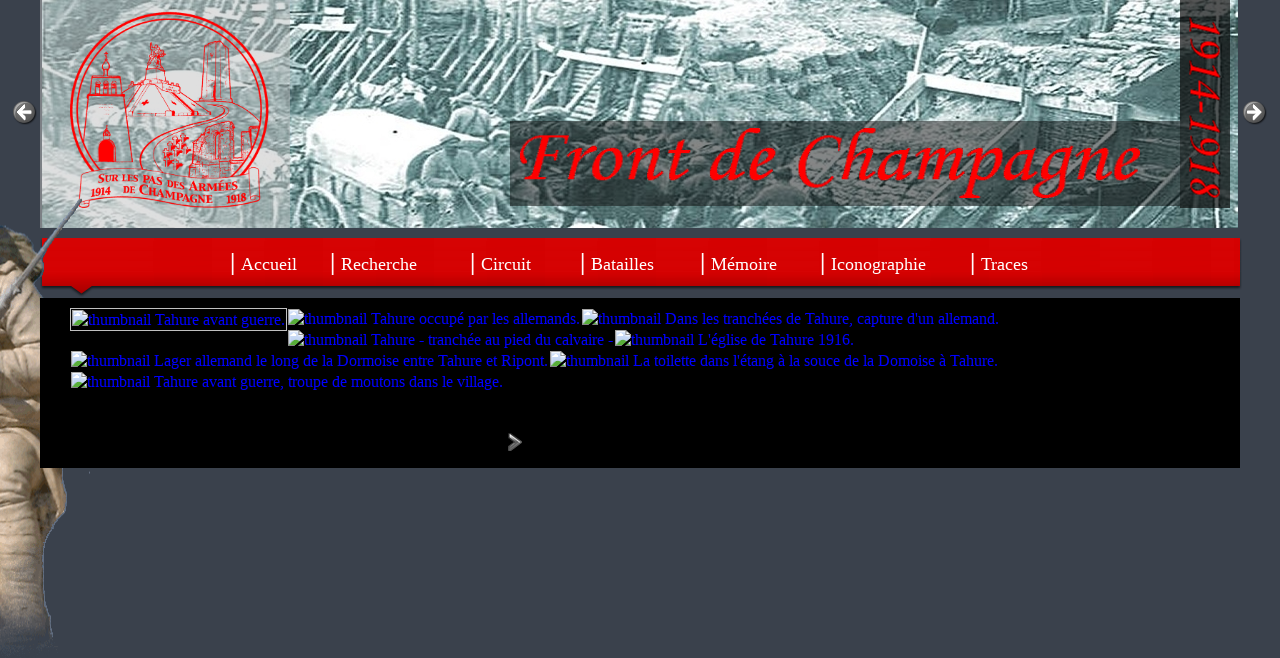

--- FILE ---
content_type: text/html; charset=UTF-8
request_url: https://asmac.fr/champagne1418/Icone/PIcone%20Tahure.htm
body_size: 5247
content:
<!DOCTYPE HTML>
<html xmlns="http://www.w3.org/1999/xhtml" dir="ltr" lang="fr">
 <head>
  <meta http-equiv="content-type" content="text/html; charset=UTF-8" />
  <meta name="generator" content="openElement (1.57.9)" />
  <title>Photos de Tahure</title>
  <meta name="description" content="Photos de Tahure" />
  <meta name="keywords" content="champagne, front de chamapgne, 1914, 1918, guerre, marne, souain, champagne, santi, nauroy, moronvilliers, 14-18, 1914, 1918, guerre,  front, perthes, hurlus, guerre 1914 1918, 1914, 1918, 14 18, 14/18, 14-18, cimetière militaire, allemand, la crouée, doncoeur, aumonier, 28 brigade, 60 Division d'infantarie, 60 DI, 44 RI, 35 RI, 42 RI, henri farnsworth, farnsworth, legion etrangere, cimetiere de l'opera, ambulance militaire, general duport, monument, borne, moreau, vauthier, touring club de france, navarin, 15 field d'artillery minnesota, 34 DI, 67 RIM, 6 DIC, 67 BCC,  navarin, ferme, henri gouraud, gouraud, real del sarte, quentin roosevelt, pretelat, general, bois sabot, friedenstrum,tahure, photo, guerre" />
  <meta name="category" content="photo" />
  <link id="openElement" rel="stylesheet" type="text/css" href="../WEFiles/Css/v01/openElement.css?v=50491126800" />
  <link id="OETemplate1" rel="stylesheet" type="text/css" href="../Templates/BaseCalque.css?v=50491126800" />
  <link id="OEBase" rel="stylesheet" type="text/css" href="PIcone%20Tahure.css?v=50491126800" />
  <link rel="stylesheet" type="text/css" href="../WEFiles/Css/WEGalleryCarrousel1-v21.css?v=50491126800" />
  <link rel="stylesheet" type="text/css" href="../WEFiles/Css/WEMenu-v23.css?v=50491126800" />
  <link rel="stylesheet" type="text/css" href="../WEFiles/Css/WEGallery1-v21.css?v=50491126800" />
  <!--[if lte IE 7]>
  <link rel="stylesheet" type="text/css" href="../WEFiles/Css/ie7.css?v=50491126800" />
  <![endif]-->
  <script type="text/javascript">
   var WEInfoPage = {"PHPVersion":"phpOK","OEVersion":"1-57-9","PagePath":"Icone/PIcone Tahure","Culture":"DEFAULT","LanguageCode":"FR","RelativePath":"../","RenderMode":"Export","PageAssociatePath":"Icone/PIcone Tahure","EditorTexts":null};
  </script>
  <script type="text/javascript" src="https://ajax.googleapis.com/ajax/libs/jquery/1.10.2/jquery.min.js"></script>
  <script type="text/javascript" src="../WEFiles/Client/jQuery/migrate.js?v=50491126800"></script>
  <script type="text/javascript" src="../WEFiles/Client/Common/oe.min.js?v=50491126800"></script>
  <script type="text/javascript" src="PIcone%20Tahure(var).js?v=50491126800"></script>
  <script type="text/javascript" src="../WEFiles/Client/jQuery/Plugins/jquery.ui.effects.js?v=50491126800"></script>
  <script type="text/javascript" src="../WEFiles/Client/WEGalleryCarrousel1-v22.js?v=50491126800"></script>
  <script type="text/javascript" src="../WEFiles/Client/WEMenu-v23.js?v=50491126800"></script>
  <script type="text/javascript" src="../WEFiles/Client/WEGallery1-v21.js?v=50491126800"></script>
  <script type="text/javascript" src="../WEFiles/Client/jquery.galleriffic-v21.js?v=50491126800"></script>
  <script type="text/javascript">
   (function(i,s,o,g,r,a,m){i['GoogleAnalyticsObject']=r;i[r]=i[r]||function(){
     (i[r].q=i[r].q||[]).push(arguments)},i[r].l=1*new Date();a=s.createElement(o),
     m=s.getElementsByTagName(o)[0];a.async=1;a.src=g;m.parentNode.insertBefore(a,m)
     })(window,document,'script','//www.google-analytics.com/analytics.js','ga');
   
     ga('create', 'UA-48141077-1', 'pagesperso-orange.fr');
     ga('send', 'pageview');
  </script>
 </head>
 <body class="">
  <form id="XForm" method="post" action="#"></form>
  <div id="XBody" class="BaseDiv RWidth OEPageXbody OESK_XBody_Default" style="z-index:1000">
   <div class="OESZ OESZ_DivContent OESZG_XBody">
    <div class="OESZ OESZ_XBodyContent OESZG_XBody OECT OECT_Content OECTAbs">
     <div id="WE3dd50af1f8" class="BaseDiv RBoth OEWEGalleryCarrousel1 OESK_WEGalleryCarrousel1_Default" style="z-index:2">
      <div class="OESZ OESZ_DivContent OESZG_WE3dd50af1f8">
       <div class="OESZ OESZ_Previous OESZG_WE3dd50af1f8"></div>
       <div class="WECarrousel1Parent">
        <div class="WECarrousel1ImagesParent">
         <div class="CarrouselH_Img" style="height:230px ; width:1196px; left:2px;">
          <img alt="" src="../WEFiles/Image/Gallery/aa16e4d0-df0c-4e97-a3e3-bfa7479fdb17/Beausejour1-1.jpg" class="OESZ OESZ_Images OESZG_WE3dd50af1f8" title="Beausejour1.jpg" />
         </div>
        </div>
       </div>
       <div class="OESZ OESZ_Next OESZG_WE3dd50af1f8"></div>
      </div>
     </div>
     <div id="WE34b70394f3" class="BaseDiv RBoth OEWECadre OESK_WECadre_Default" style="z-index:3">
      <div class="OESZ OESZ_DivContent OESZG_WE34b70394f3">
       <div class="OESZ OESZ_Top OESZG_WE34b70394f3"></div>
       <div class="OESZ OESZ_Content OESZG_WE34b70394f3"></div>
       <div class="OESZ OESZ_Bottom OESZG_WE34b70394f3"></div>
      </div>
     </div>
     <div id="WEae69751d68" class="BaseDiv RBoth OEWECadre OESK_WECadre_Default" style="z-index:5">
      <div class="OESZ OESZ_DivContent OESZG_WEae69751d68">
       <div class="OESZ OESZ_Top OESZG_WEae69751d68"></div>
       <div class="OESZ OESZ_Content OESZG_WEae69751d68"></div>
       <div class="OESZ OESZ_Bottom OESZG_WEae69751d68"></div>
      </div>
     </div>
     <div id="WE1b5002c7e2" class="BaseDiv RBoth OEWEImage OESK_WEImage_Default" style="z-index:8">
      <div class="OESZ OESZ_DivContent OESZG_WE1b5002c7e2">
       <img src="../Files/Image/logo%20trans%20gris.gif" class="OESZ OESZ_Img OESZG_WE1b5002c7e2" alt="" />
      </div>
     </div>
     <div id="WE8e087f0408" class="BaseDiv RBoth OEWEImage OESK_WEImage_Default" style="z-index:6">
      <div class="OESZ OESZ_DivContent OESZG_WE8e087f0408">
       <img src="../Files/Image/1914.gif" class="OESZ OESZ_Img OESZG_WE8e087f0408" alt="" />
      </div>
     </div>
     <div id="WE9dbf823d07" class="BaseDiv RBoth OEWECadre OESK_WECadre_Default" style="z-index:4">
      <div class="OESZ OESZ_DivContent OESZG_WE9dbf823d07">
       <div class="OESZ OESZ_Top OESZG_WE9dbf823d07"></div>
       <div class="OESZ OESZ_Content OESZG_WE9dbf823d07"></div>
       <div class="OESZ OESZ_Bottom OESZG_WE9dbf823d07"></div>
      </div>
     </div>
     <div id="WE058d61c8c6" class="BaseDiv RBoth OEWEImage OESK_WEImage_Default" style="z-index:7">
      <div class="OESZ OESZ_DivContent OESZG_WE058d61c8c6">
       <img src="../Files/Image/Front.gif" class="OESZ OESZ_Img OESZG_WE058d61c8c6" alt="" />
      </div>
     </div>
     <div id="WEb6ad9750ed" class="BaseDiv RBoth OEWEImage OESK_WEImage_Default" style="z-index:15">
      <div class="OESZ OESZ_DivContent OESZG_WEb6ad9750ed">
       <img src="../Files/Image/navarin2.gif" class="OESZ OESZ_Img OESZG_WEb6ad9750ed" alt="" />
      </div>
     </div>
     <div id="WEf6d3468705" class="BaseDiv RBoth OEWECadre OESK_WECadre_4388e3dc" style="z-index:1">
      <div class="OESZ OESZ_DivLeft1 OESZG_WEf6d3468705"></div>
      <div class="OESZ OESZ_DivLeft2 OESZG_WEf6d3468705"></div>
      <div class="OESZ OESZ_DivLeft3 OESZG_WEf6d3468705"></div>
      <div class="OESZ OESZ_DivLeft4 OESZG_WEf6d3468705"></div>
      <div class="OESZ OESZ_DivContent OESZG_WEf6d3468705">
       <div class="OESZ OESZ_Top OESZG_WEf6d3468705"></div>
       <div class="OESZ OESZ_Content OESZG_WEf6d3468705"></div>
       <div class="OESZ OESZ_Bottom OESZG_WEf6d3468705"></div>
      </div>
      <div class="OESZ OESZ_DivRight1 OESZG_WEf6d3468705"></div>
      <div class="OESZ OESZ_DivRight2 OESZG_WEf6d3468705"></div>
      <div class="OESZ OESZ_DivRight3 OESZG_WEf6d3468705"></div>
      <div class="OESZ OESZ_DivRight4 OESZG_WEf6d3468705"></div>
     </div>
     <div id="WE90b79e8bda" class="BaseDiv RNone OEWELink OESK_WELink_Default" style="z-index:14" onclick="return OE.Navigate.open(event,'../index.htm',1)">
      <div class="OESZ OESZ_DivContent OESZG_WE90b79e8bda">
       <a class="OESZ OESZ_Link OESZG_WE90b79e8bda OEo ContentBox" data-cd="PageLink" href="../index.htm"><span style="font-weight:bold;font-size:24px;">| </span><span style="font-size:18px;">Accueil</span></a>
      </div>
     </div>
     <div id="WEca5b1a69c1" class="BaseDiv RNone OEWELink OESK_WELink_Default" style="z-index:9">
      <div class="OESZ OESZ_DivContent OESZG_WEca5b1a69c1">
       <a class="OESZ OESZ_Link OESZG_WEca5b1a69c1 OEo ContentBox" data-cd="PageLink"><span style="font-weight:bold;font-size:24px;">| </span><span style="font-size:18px;">Recherche</span></a>
      </div>
     </div>
     <div id="WE88028978dc" class="BaseDiv RNone OEWELink OESK_WELink_Default" style="z-index:10" onclick="return OE.Navigate.open(event,'../Circuit/Page%20Circuit.htm',1)">
      <div class="OESZ OESZ_DivContent OESZG_WE88028978dc">
       <a class="OESZ OESZ_Link OESZG_WE88028978dc OEo ContentBox" data-cd="PageLink" href="../Circuit/Page%20Circuit.htm"><span style="font-weight:bold;font-size:24px;">| </span><span style="font-size:18px;">Circuit</span></a>
      </div>
     </div>
     <div id="WEb24671bdbe" class="BaseDiv RNone OEWELink OESK_WELink_Default" style="z-index:11" onclick="return OE.Navigate.open(event,'../Bataille/Bataille%2014%2018.htm',1)">
      <div class="OESZ OESZ_DivContent OESZG_WEb24671bdbe">
       <a class="OESZ OESZ_Link OESZG_WEb24671bdbe OEo ContentBox" data-cd="PageLink" href="../Bataille/Bataille%2014%2018.htm"><span style="font-weight:bold;font-size:24px;">| </span><span style="font-size:18px;">Batailles</span></a>
      </div>
     </div>
     <div id="WE47ee112f30" class="BaseDiv RNone OEWELink OESK_WELink_Default" style="z-index:12">
      <div class="OESZ OESZ_DivContent OESZG_WE47ee112f30">
       <a class="OESZ OESZ_Link OESZG_WE47ee112f30 OEo ContentBox" data-cd="PageLink"><span style="font-weight:bold;font-size:24px;">| </span><span style="font-size:18px;">Mémoire</span></a>
      </div>
     </div>
     <div id="WE561b1a8b96" class="BaseDiv RNone OEWELink OESK_WELink_Default" style="z-index:13">
      <div class="OESZ OESZ_DivContent OESZG_WE561b1a8b96">
       <a class="OESZ OESZ_Link OESZG_WE561b1a8b96 OEo ContentBox" data-cd="PageLink"><span style="font-weight:bold;font-size:24px;">| </span><span style="font-size:18px;">Iconographie</span></a>
      </div>
     </div>
     <div id="WEae70efe8f0" class="BaseDiv RNone OEWELink OESK_WELink_Default" style="z-index:16">
      <div class="OESZ OESZ_DivContent OESZG_WEae70efe8f0">
       <a class="OESZ OESZ_Link OESZG_WEae70efe8f0 ContentBox" data-cd="PageLink"><span style="color:rgb(255, 255, 255);"><span style="font-weight:bold;font-size:24px;">| </span><span style="font-size:18px;">Traces</span></span></a>
      </div>
     </div>
     <div id="WE0dd8c8142f" class="BaseDiv RBoth OEWECadre OESK_WECadre_Default" style="z-index:1002">
      <div class="OESZ OESZ_DivContent OESZG_WE0dd8c8142f">
       <div class="OESZ OESZ_Top OESZG_WE0dd8c8142f"></div>
       <div class="OESZ OESZ_Content OESZG_WE0dd8c8142f"></div>
       <div class="OESZ OESZ_Bottom OESZG_WE0dd8c8142f"></div>
      </div>
     </div>
     <div id="WE636c61da2d" class="BaseDiv RBoth OEWEGallery1 OESK_WEGallery1_d65b9c54" style="z-index:1003">
      <div class="OESZ OESZ_DivContent OESZG_WE636c61da2d">
       <div id="container" class="container">
        <div class="navigation-container OESZ OESZ_Navigation-container OESZG_WE636c61da2d">
         <div id="thumbs" class="navigation">
          <a class="pageLink prev OESZ OESZ_PreviousPage OESZG_WE636c61da2d" style="visibility: hidden;" href="#"></a>
          <ul class="thumbs noscript OESZ_thumbs">
           <li>
            <a class="thumb" title="Tahure avant guerre." href="">
             <img class="OESZ OESZ_Thumb OESZG_WE636c61da2d" src="" alt="thumbnail Tahure avant guerre." />
            </a>
            <div class="caption">
             <div class="image-title">
              <span class="OESZ OESZ_Title OESZG_WE636c61da2d">tahure1900.jpg</span>
              <span class="OESZ OESZ_Description OESZG_WE636c61da2d"> - Tahure avant guerre.</span>
             </div>
            </div>
           </li>
           <li>
            <a class="thumb" title="Tahure occupé par les allemands." href="">
             <img class="OESZ OESZ_Thumb OESZG_WE636c61da2d" src="" alt="thumbnail Tahure occupé par les allemands." />
            </a>
            <div class="caption">
             <div class="image-title">
              <span class="OESZ OESZ_Title OESZG_WE636c61da2d">tahure1915.jpg</span>
              <span class="OESZ OESZ_Description OESZG_WE636c61da2d"> - Tahure occupé par les allemands.</span>
             </div>
            </div>
           </li>
           <li>
            <a class="thumb" title="Dans les tranchées de Tahure, capture d'un allemand." href="">
             <img class="OESZ OESZ_Thumb OESZG_WE636c61da2d" src="" alt="thumbnail Dans les tranchées de Tahure, capture d'un allemand." />
            </a>
            <div class="caption">
             <div class="image-title">
              <span class="OESZ OESZ_Title OESZG_WE636c61da2d">tahureallemandscaptures.jpg</span>
              <span class="OESZ OESZ_Description OESZG_WE636c61da2d"> - Dans les tranchées de Tahure, capture d'un allemand.</span>
             </div>
            </div>
           </li>
           <li>
            <a class="thumb" title="Tahure - tranchée au pied du calvaire -" href="">
             <img class="OESZ OESZ_Thumb OESZG_WE636c61da2d" src="" alt="thumbnail Tahure - tranchée au pied du calvaire -" />
            </a>
            <div class="caption">
             <div class="image-title">
              <span class="OESZ OESZ_Title OESZG_WE636c61da2d">tahurecroix1.jpg</span>
              <span class="OESZ OESZ_Description OESZG_WE636c61da2d"> - Tahure - tranchée au pied du calvaire -</span>
             </div>
            </div>
           </li>
           <li>
            <a class="thumb" title="L'église de Tahure 1916." href="">
             <img class="OESZ OESZ_Thumb OESZG_WE636c61da2d" src="" alt="thumbnail L'église de Tahure 1916." />
            </a>
            <div class="caption">
             <div class="image-title">
              <span class="OESZ OESZ_Title OESZG_WE636c61da2d">tahureeglise.jpg</span>
              <span class="OESZ OESZ_Description OESZG_WE636c61da2d"> - L'église de Tahure 1916.</span>
             </div>
            </div>
           </li>
           <li>
            <a class="thumb" title="Lager allemand le long de la Dormoise entre Tahure et Ripont." href="">
             <img class="OESZ OESZ_Thumb OESZG_WE636c61da2d" src="" alt="thumbnail Lager allemand le long de la Dormoise entre Tahure et Ripont." />
            </a>
            <div class="caption">
             <div class="image-title">
              <span class="OESZ OESZ_Title OESZG_WE636c61da2d">tahurelagerpaderborn.jpg</span>
              <span class="OESZ OESZ_Description OESZG_WE636c61da2d"> - Lager allemand le long de la Dormoise entre Tahure et Ripont.</span>
             </div>
            </div>
           </li>
           <li>
            <a class="thumb" title="La toilette dans l'étang à la souce de la Domoise à Tahure." href="">
             <img class="OESZ OESZ_Thumb OESZG_WE636c61da2d" src="" alt="thumbnail La toilette dans l'étang à la souce de la Domoise à Tahure." />
            </a>
            <div class="caption">
             <div class="image-title">
              <span class="OESZ OESZ_Title OESZG_WE636c61da2d">tahurelatoilette.jpg</span>
              <span class="OESZ OESZ_Description OESZG_WE636c61da2d"> - La toilette dans l'étang à la souce de la Domoise à Tahure.</span>
             </div>
            </div>
           </li>
           <li>
            <a class="thumb" title="Tahure avant guerre, troupe de moutons dans le village." href="">
             <img class="OESZ OESZ_Thumb OESZG_WE636c61da2d" src="" alt="thumbnail Tahure avant guerre, troupe de moutons dans le village." />
            </a>
            <div class="caption">
             <div class="image-title">
              <span class="OESZ OESZ_Title OESZG_WE636c61da2d">tahureruedeleglise.jpg</span>
              <span class="OESZ OESZ_Description OESZG_WE636c61da2d"> - Tahure avant guerre, troupe de moutons dans le village.</span>
             </div>
            </div>
           </li>
           <li>
            <a class="thumb" title="Ce qu'il reste du village de Tahure à la fin de la guerre." href="">
             <img class="OESZ OESZ_Thumb OESZG_WE636c61da2d" src="" alt="thumbnail Ce qu'il reste du village de Tahure à la fin de la guerre." />
            </a>
            <div class="caption">
             <div class="image-title">
              <span class="OESZ OESZ_Title OESZG_WE636c61da2d">tahureruine.jpg</span>
              <span class="OESZ OESZ_Description OESZG_WE636c61da2d"> - Ce qu'il reste du village de Tahure à la fin de la guerre.</span>
             </div>
            </div>
           </li>
           <li>
            <a class="thumb" title="Tahure en ruines." href="">
             <img class="OESZ OESZ_Thumb OESZG_WE636c61da2d" src="" alt="thumbnail Tahure en ruines." />
            </a>
            <div class="caption">
             <div class="image-title">
              <span class="OESZ OESZ_Title OESZG_WE636c61da2d">tahureruinecouleur.jpg</span>
              <span class="OESZ OESZ_Description OESZG_WE636c61da2d"> - Tahure en ruines.</span>
             </div>
            </div>
           </li>
          </ul>
          <a class="pageLink next OESZ OESZ_NextPage OESZG_WE636c61da2d" style="visibility: hidden;" href="#"></a>
         </div>
        </div>
        <div class="content">
         <div class="slideshow-container">
          <div class="controls controls_WE636c61da2d OESZ OESZ_ControlsPlayer OESZG_WE636c61da2d"></div>
          <div class="loader loading loading_WE636c61da2d"></div>
          <div class="slideshow OESZ_ImageFrame slideshow_WE636c61da2d"></div>
         </div>
        </div>
        <div class="caption-container caption_WE636c61da2d">
         <div class="photo-index OESZ OESZ_PageIndex OESZG_WE636c61da2d"></div>
        </div>
        <div style="clear: both;"></div>
       </div>
      </div>
     </div>
     <div id="WE2ad41bb9ca" class="BaseDiv RBoth OEWECadre OESK_WECadre_Default" style="z-index:1001">
      <div class="OESZ OESZ_DivContent OESZG_WE2ad41bb9ca">
       <div class="OESZ OESZ_Top OESZG_WE2ad41bb9ca"></div>
       <div class="OESZ OESZ_Content OESZG_WE2ad41bb9ca"></div>
       <div class="OESZ OESZ_Bottom OESZG_WE2ad41bb9ca"></div>
      </div>
     </div>
    </div>
    <div class="OESZ OESZ_XBodyFooter OESZG_XBody OECT OECT_Footer OECTAbs">
     <div id="WE042a386c4c" class="BaseDiv RBoth OEWECadre OESK_WECadre_4388e3dc" style="z-index:1">
      <div class="OESZ OESZ_DivLeft1 OESZG_WE042a386c4c"></div>
      <div class="OESZ OESZ_DivLeft2 OESZG_WE042a386c4c"></div>
      <div class="OESZ OESZ_DivLeft3 OESZG_WE042a386c4c"></div>
      <div class="OESZ OESZ_DivLeft4 OESZG_WE042a386c4c"></div>
      <div class="OESZ OESZ_DivContent OESZG_WE042a386c4c">
       <div class="OESZ OESZ_Top OESZG_WE042a386c4c"></div>
       <div class="OESZ OESZ_Content OESZG_WE042a386c4c"></div>
       <div class="OESZ OESZ_Bottom OESZG_WE042a386c4c"></div>
      </div>
      <div class="OESZ OESZ_DivRight1 OESZG_WE042a386c4c"></div>
      <div class="OESZ OESZ_DivRight2 OESZG_WE042a386c4c"></div>
      <div class="OESZ OESZ_DivRight3 OESZG_WE042a386c4c"></div>
      <div class="OESZ OESZ_DivRight4 OESZG_WE042a386c4c"></div>
     </div>
     <div id="WE57aa580a32" class="BaseDiv RNone OEWELink OESK_WELink_Default" style="z-index:2" onclick="return OE.Navigate.open(event,'../Circuit/Page%20Circuit.htm',1)">
      <div class="OESZ OESZ_DivContent OESZG_WE57aa580a32">
       <a class="OESZ OESZ_Link OESZG_WE57aa580a32 OEo ContentBox" data-cd="PageLink" href="../Circuit/Page%20Circuit.htm"><span style="font-weight:bold;font-size:24px;">| </span><span style="font-size:18px;">Coup de Coeur</span></a>
      </div>
     </div>
     <div id="WE693911775f" class="BaseDiv RNone OEWELink OESK_WELink_Default" style="z-index:4" onclick="return OE.Navigate.open(event,'../Circuit/Page%20Circuit.htm',1)">
      <div class="OESZ OESZ_DivContent OESZG_WE693911775f">
       <a class="OESZ OESZ_Link OESZG_WE693911775f OEo ContentBox" data-cd="PageLink" href="../Circuit/Page%20Circuit.htm"><span style="font-weight:bold;font-size:24px;">| </span><span style="font-size:18px;">Livre d'Or</span></a>
      </div>
     </div>
     <div id="WE7ea3bfc017" class="BaseDiv RNone OEWELink OESK_WELink_Default" style="z-index:3" onclick="return OE.Navigate.open(event,'../Circuit/Page%20Circuit.htm',1)">
      <div class="OESZ OESZ_DivContent OESZG_WE7ea3bfc017">
       <a class="OESZ OESZ_Link OESZG_WE7ea3bfc017 OEo ContentBox" data-cd="PageLink" href="../Circuit/Page%20Circuit.htm"><span style="font-weight:bold;font-size:24px;">| </span><span style="font-size:18px;">.</span></a>
      </div>
     </div>
    </div>
    <div id="WE060eb9dc2c" class="BaseDiv RBoth OEWEMenu OESK_WEMenu_b5d35d66" style="z-index:1">
     <div class="OESZ OESZ_DivContent OESZG_WE060eb9dc2c">
      <div class="OESZ OESZ_WEMenuGroup OESZG_WE060eb9dc2c" style="display:none" id="WEMenu875a07">
       <div class="OESZ OESZ_WEMenuTop OESZG_WE060eb9dc2c"></div>
       <div class="OESZ OESZ_WEMenuItem OESZG_WE060eb9dc2c" id="WEMenud96f04">
        <table onclick="return OE.Navigate.open(event,'../Recherche/Page%20Recherche%20Soldat.htm',1)" style="border-spacing: 0px; border-collapse: collapse;" class="OESZ OESZ_WEMenuItemTable OESZG_WE060eb9dc2c">
         <tr>
          <td class="OESZ OESZ_WEMenuText OESZG_WE060eb9dc2c">
           <a href="../Recherche/Page%20Recherche%20Soldat.htm">Recherche de Soldat</a>
          </td>
         </tr>
        </table>
       </div>
       <div class="OESZ OESZ_WEMenuItem OESZG_WE060eb9dc2c" id="WEMenu242ff7">
        <table onclick="return OE.Navigate.open(event,'../Recherche/Page%20Parcours.htm',1)" style="border-spacing: 0px; border-collapse: collapse;" class="OESZ OESZ_WEMenuItemTable OESZG_WE060eb9dc2c">
         <tr>
          <td class="OESZ OESZ_WEMenuText OESZG_WE060eb9dc2c">
           <a href="../Recherche/Page%20Parcours.htm">Parcours de Guerre</a>
          </td>
         </tr>
        </table>
       </div>
       <div class="OESZ OESZ_WEMenuBottom OESZG_WE060eb9dc2c"></div>
      </div>
     </div>
    </div>
    <div id="WEebdcb84c13" class="BaseDiv RBoth OEWEMenu OESK_WEMenu_b5d35d66" style="z-index:2">
     <div class="OESZ OESZ_DivContent OESZG_WEebdcb84c13">
      <div class="OESZ OESZ_WEMenuGroup OESZG_WEebdcb84c13" style="display:none" id="WEMenu4e4b54">
       <div class="OESZ OESZ_WEMenuTop OESZG_WEebdcb84c13"></div>
       <div class="OESZ OESZ_WEMenuItem OESZG_WEebdcb84c13" id="WEMenu88e071">
        <table onclick="return OE.Navigate.open(event,'../Villages%20disparus/Pmemoire%20Village.htm',1)" style="border-spacing: 0px; border-collapse: collapse;" class="OESZ OESZ_WEMenuItemTable OESZG_WEebdcb84c13">
         <tr>
          <td class="OESZ OESZ_WEMenuText OESZG_WEebdcb84c13">
           <a href="../Villages%20disparus/Pmemoire%20Village.htm">Villages Disparus</a>
          </td>
         </tr>
        </table>
       </div>
       <div class="OESZ OESZ_WEMenuItem OESZG_WEebdcb84c13" id="WEMenu4b2c87">
        <table onclick="return OE.Navigate.open(event,'../Recits/PMemoire%20Souvenir.htm',1)" style="border-spacing: 0px; border-collapse: collapse;" class="OESZ OESZ_WEMenuItemTable OESZG_WEebdcb84c13">
         <tr>
          <td class="OESZ OESZ_WEMenuText OESZG_WEebdcb84c13">
           <a href="../Recits/PMemoire%20Souvenir.htm">Souvenir de Guerre</a>
          </td>
         </tr>
        </table>
       </div>
       <div class="OESZ OESZ_WEMenuBottom OESZG_WEebdcb84c13"></div>
      </div>
     </div>
    </div>
    <div id="WEefb697d8c4" class="BaseDiv RBoth OEWEMenu OESK_WEMenu_b5d35d66" style="z-index:3">
     <div class="OESZ OESZ_DivContent OESZG_WEefb697d8c4">
      <div class="OESZ OESZ_WEMenuGroup OESZG_WEefb697d8c4" style="display:none" id="WEMenud833eb">
       <div class="OESZ OESZ_WEMenuTop OESZG_WEefb697d8c4"></div>
       <div class="OESZ OESZ_WEMenuItem OESZG_WEefb697d8c4" id="WEMenu19d5c7">
        <table onclick="return OE.Navigate.open(event,'Cartes/P%20Carte.htm',1)" style="border-spacing: 0px; border-collapse: collapse;" class="OESZ OESZ_WEMenuItemTable OESZG_WEefb697d8c4">
         <tr>
          <td class="OESZ OESZ_WEMenuText OESZG_WEefb697d8c4">
           <a href="Cartes/P%20Carte.htm">Cartes d'Etat-Major</a>
          </td>
         </tr>
        </table>
       </div>
       <div class="OESZ OESZ_WEMenuItem OESZG_WEefb697d8c4" id="WEMenu380844">
        <table onclick="return OE.Navigate.open(event,'PIcone%20Souain.htm',1)" style="border-spacing: 0px; border-collapse: collapse;" class="OESZ OESZ_WEMenuItemTable OESZG_WEefb697d8c4">
         <tr>
          <td class="OESZ OESZ_WEMenuText OESZG_WEefb697d8c4">
           <a href="PIcone%20Souain.htm">Galerie Souain</a>
          </td>
         </tr>
        </table>
       </div>
       <div class="OESZ OESZ_WEMenuItem OESZG_WEefb697d8c4" id="WEMenuace6a8">
        <table onclick="return OE.Navigate.open(event,'PIcone%20Perthes.htm',1)" style="border-spacing: 0px; border-collapse: collapse;" class="OESZ OESZ_WEMenuItemTable OESZG_WEefb697d8c4">
         <tr>
          <td class="OESZ OESZ_WEMenuText OESZG_WEefb697d8c4">
           <a href="PIcone%20Perthes.htm">Galerie Perthes les Hurlus</a>
          </td>
         </tr>
        </table>
       </div>
       <div class="OESZ OESZ_WEMenuItem OESZG_WEefb697d8c4" id="WEMenu76c10f">
        <table onclick="return OE.Navigate.open(event,'PIcone%20Tahure.htm',1)" style="border-spacing: 0px; border-collapse: collapse;" class="OESZ OESZ_WEMenuItemTable OESZG_WEefb697d8c4">
         <tr>
          <td class="OESZ OESZ_WEMenuText OESZG_WEefb697d8c4">
           <a href="PIcone%20Tahure.htm">Galerie Tahure</a>
          </td>
         </tr>
        </table>
       </div>
       <div class="OESZ OESZ_WEMenuItem OESZG_WEefb697d8c4" id="WEMenu1b0132">
        <table onclick="return OE.Navigate.open(event,'PIcone%20Hurlus.htm',1)" style="border-spacing: 0px; border-collapse: collapse;" class="OESZ OESZ_WEMenuItemTable OESZG_WEefb697d8c4">
         <tr>
          <td class="OESZ OESZ_WEMenuText OESZG_WEefb697d8c4">
           <a href="PIcone%20Hurlus.htm">Galerie Hurlus</a>
          </td>
         </tr>
        </table>
       </div>
       <div class="OESZ OESZ_WEMenuItem OESZG_WEefb697d8c4" id="WEMenu49ac99">
        <table onclick="return OE.Navigate.open(event,'PIcone%20Mesnil.htm',1)" style="border-spacing: 0px; border-collapse: collapse;" class="OESZ OESZ_WEMenuItemTable OESZG_WEefb697d8c4">
         <tr>
          <td class="OESZ OESZ_WEMenuText OESZG_WEefb697d8c4">
           <a href="PIcone%20Mesnil.htm">Galerie Mesnil les Hurlus</a>
          </td>
         </tr>
        </table>
       </div>
       <div class="OESZ OESZ_WEMenuItem OESZG_WEefb697d8c4" id="WEMenu00a6b9">
        <table onclick="return OE.Navigate.open(event,'PIcone%20Ripont.htm',1)" style="border-spacing: 0px; border-collapse: collapse;" class="OESZ OESZ_WEMenuItemTable OESZG_WEefb697d8c4">
         <tr>
          <td class="OESZ OESZ_WEMenuText OESZG_WEefb697d8c4">
           <a href="PIcone%20Ripont.htm">Galerie Ripont</a>
          </td>
         </tr>
        </table>
       </div>
       <div class="OESZ OESZ_WEMenuItem OESZG_WEefb697d8c4" id="WEMenu0efea0">
        <table onclick="return OE.Navigate.open(event,'PIcone%20Beauseour1.htm',1)" style="border-spacing: 0px; border-collapse: collapse;" class="OESZ OESZ_WEMenuItemTable OESZG_WEefb697d8c4">
         <tr>
          <td class="OESZ OESZ_WEMenuText OESZG_WEefb697d8c4">
           <a href="PIcone%20Beauseour1.htm">Galerie Beauséjour</a>
          </td>
         </tr>
        </table>
       </div>
       <div class="OESZ OESZ_WEMenuItem OESZG_WEefb697d8c4" id="WEMenuf07bb8">
        <table onclick="return OE.Navigate.open(event,'PIcone%20Nauroy.htm',1)" style="border-spacing: 0px; border-collapse: collapse;" class="OESZ OESZ_WEMenuItemTable OESZG_WEefb697d8c4">
         <tr>
          <td class="OESZ OESZ_WEMenuText OESZG_WEefb697d8c4">
           <a href="PIcone%20Nauroy.htm">Galerie Nauroy</a>
          </td>
         </tr>
        </table>
       </div>
       <div class="OESZ OESZ_WEMenuItem OESZG_WEefb697d8c4" id="WEMenu081ffe">
        <table onclick="return OE.Navigate.open(event,'PIcone%20Moronvilliers.htm',1)" style="border-spacing: 0px; border-collapse: collapse;" class="OESZ OESZ_WEMenuItemTable OESZG_WEefb697d8c4">
         <tr>
          <td class="OESZ OESZ_WEMenuText OESZG_WEefb697d8c4">
           <a href="PIcone%20Moronvilliers.htm">Galerie Moronvilliers</a>
          </td>
         </tr>
        </table>
       </div>
       <div class="OESZ OESZ_WEMenuItem OESZG_WEefb697d8c4" id="WEMenua09e3c">
        <table onclick="return OE.Navigate.open(event,'PIcone%20Massiges.htm',1)" style="border-spacing: 0px; border-collapse: collapse;" class="OESZ OESZ_WEMenuItemTable OESZG_WEefb697d8c4">
         <tr>
          <td class="OESZ OESZ_WEMenuText OESZG_WEefb697d8c4">
           <a href="PIcone%20Massiges.htm">Galerie Massiges</a>
          </td>
         </tr>
        </table>
       </div>
       <div class="OESZ OESZ_WEMenuItem OESZG_WEefb697d8c4" id="WEMenuc5c219">
        <table onclick="return OE.Navigate.open(event,'PIcone%20Hopitaux.htm',1)" style="border-spacing: 0px; border-collapse: collapse;" class="OESZ OESZ_WEMenuItemTable OESZG_WEefb697d8c4">
         <tr>
          <td class="OESZ OESZ_WEMenuText OESZG_WEefb697d8c4">
           <a href="PIcone%20Hopitaux.htm">Galerie Hôpitaux</a>
          </td>
         </tr>
        </table>
       </div>
       <div class="OESZ OESZ_WEMenuBottom OESZG_WEefb697d8c4"></div>
      </div>
     </div>
    </div>
    <div id="WE7977616cce" class="BaseDiv RBoth OEWEMenu OESK_WEMenu_b5d35d66" style="z-index:5">
     <div class="OESZ OESZ_DivContent OESZG_WE7977616cce">
      <div class="OESZ OESZ_WEMenuGroup OESZG_WE7977616cce" style="display:none" id="WEMenud833eb">
       <div class="OESZ OESZ_WEMenuTop OESZG_WE7977616cce"></div>
       <div class="OESZ OESZ_WEMenuItem OESZG_WE7977616cce" id="WEMenu19d5c7">
        <table onclick="return OE.Navigate.open(event,'../Traces/Page%20Aerienne.htm',1)" style="border-spacing: 0px; border-collapse: collapse;" class="OESZ OESZ_WEMenuItemTable OESZG_WE7977616cce">
         <tr>
          <td class="OESZ OESZ_WEMenuText OESZG_WE7977616cce">
           <a href="../Traces/Page%20Aerienne.htm">Traces Google</a>
          </td>
         </tr>
        </table>
       </div>
       <div class="OESZ OESZ_WEMenuItem OESZG_WE7977616cce" id="WEMenu380844">
        <table style="border-spacing: 0px; border-collapse: collapse;" class="OESZ OESZ_WEMenuItemTable OESZG_WE7977616cce">
         <tr>
          <td class="OESZ OESZ_WEMenuText OESZG_WE7977616cce">
           <a href="">La guerre vue du ciel</a>
          </td>
         </tr>
        </table>
       </div>
       <div class="OESZ OESZ_WEMenuBottom OESZG_WE7977616cce"></div>
      </div>
     </div>
    </div>
   </div>
  </div>
  <script type="text/javascript">
   $(["../WEFiles/Image/Skin/28d61833.png","../WEFiles/Image/Skin/7e93ed35.png"]).preloadImg();
  </script>
 </body>
</html>

--- FILE ---
content_type: text/css
request_url: https://asmac.fr/champagne1418/Templates/BaseCalque.css?v=50491126800
body_size: 7364
content:
/*MinVersion*/
.OESK_XBody_Default{width:900px}.OESK_XBody_Default .OESZ_XBodyContent{width:100%;height:550px}.OESK_XBody_Default .OESZ_XBodyFooter{width:100%;height:50px}.OESK_WEGalleryCarrousel1_Default{width:550px;height:100px}.OESK_WEGalleryCarrousel1_Default .OESZ_Next{top:0;right:-30px;width:30px;height:100%;cursor:pointer;background-repeat:no-repeat;background-position:center center;background-image:url("../WEFiles/Image/Skin/89912c84.png")}.OESK_WEGalleryCarrousel1_Default .OE_Over.OESZ_Next{background-image:url("../WEFiles/Image/Skin/28d61833.png")}.OESK_WEGalleryCarrousel1_Default .OESZ_Previous{left:-30px;top:0;width:30px;height:100%;cursor:pointer;background-repeat:no-repeat;background-position:center center;background-image:url("../WEFiles/Image/Skin/2c9e461e.png")}.OESK_WEGalleryCarrousel1_Default .OE_Over.OESZ_Previous{background-image:url("../WEFiles/Image/Skin/7e93ed35.png")}.OESK_WECadre_Default{width:350px;height:150px}.OESK_WECadre_Default .OESZ_Top{width:100%}.OESK_WECadre_Default .OESZ_Content{width:100%}.OESK_WECadre_Default .OESZ_Bottom{width:100%}.OESK_WECadre_4388e3dc{width:281px;height:121px;padding:3px 8px 26px 61px}.OESK_WECadre_4388e3dc>.OESZ_DivLeft1{left:0;top:0;width:61px;height:3px;background-repeat:no-repeat;background-image:url("../WEFiles/Image/Skin/dc44bccd.png")}.OESK_WECadre_4388e3dc>.OESZ_DivLeft2{left:61px;top:0;right:8px;height:3px;background-repeat:repeat-x;background-image:url("../WEFiles/Image/Skin/c1bda5f6.png")}.OESK_WECadre_4388e3dc>.OESZ_DivLeft3{top:0;right:0;width:8px;height:3px;background-repeat:no-repeat;background-image:url("../WEFiles/Image/Skin/6beafe58.png")}.OESK_WECadre_4388e3dc>.OESZ_DivLeft4{left:0;top:3px;bottom:26px;width:61px;background-repeat:repeat-y;background-image:url("../WEFiles/Image/Skin/9b5a5afa.png")}.OESK_WECadre_4388e3dc>.OESZ_DivRight1{top:3px;bottom:26px;right:0;width:8px;background-repeat:repeat-y;background-image:url("../WEFiles/Image/Skin/d73bb253.png")}.OESK_WECadre_4388e3dc>.OESZ_DivRight2{left:0;bottom:0;width:61px;height:26px;background-repeat:no-repeat;background-image:url("../WEFiles/Image/Skin/b449377e.png")}.OESK_WECadre_4388e3dc>.OESZ_DivRight3{left:61px;bottom:0;right:8px;height:26px;background-repeat:repeat-x;background-image:url("../WEFiles/Image/Skin/4037fb78.png")}.OESK_WECadre_4388e3dc>.OESZ_DivRight4{bottom:0;right:0;width:8px;height:26px;background-repeat:no-repeat;background-image:url("../WEFiles/Image/Skin/d0f6f551.png")}.OESK_WECadre_4388e3dc>.OESZ_DivContent{background-repeat:repeat;background-image:url("../WEFiles/Image/Skin/60acd35e.png")}.OESK_WECadre_4388e3dc .OESZ_Top{width:100%}.OESK_WECadre_4388e3dc .OESZ_Content{width:100%}.OESK_WECadre_4388e3dc .OESZ_Bottom{width:100%}.OESK_WEMenu_b5d35d66 a:link{color:#fff;text-decoration:none}.OESK_WEMenu_b5d35d66 a:visited{color:#fff;text-decoration:none}.OESK_WEMenu_b5d35d66 a:hover{color:#fff;text-decoration:none}.OESK_WEMenu_b5d35d66 .OE_ActiveLink a{color:#fff;text-decoration:none}.OESK_WEMenu_b5d35d66{border:0 none}.OESK_WEMenu_b5d35d66 .OESZ_WEMenuGroup{display:none;width:180px;background-color:#830101}.OESK_WEMenu_b5d35d66 .OESZ_WEMenuItem{margin:3px;padding:2px;background-repeat:no-repeat;background-position:5px;background-image:url("../WEFiles/Image/Skin/97a8a406.png")}.OESK_WEMenu_b5d35d66 .OE_Over.OESZ_WEMenuItem{background-color:#740101}.OESK_WEMenu_b5d35d66 .OESZ_WEMenuItemTable{width:100%}.OESK_WEMenu_b5d35d66 .OESZ_WEMenuText{color:#fff;padding:0 0 0 20px}.OESK_WEMenu_b5d35d66 .OESZ_WEMenuSeparator{width:auto;height:1px;margin:0 5px 0 5px;background-color:#fff}.OESK_WEMenu_b5d35d66 .OESZ_WEMenuSubIcon{width:18px;min-width:18px;background-repeat:no-repeat;background-position:9px 6px;background-image:url("../WEFiles/Image/Skin/35e8b62c.png")}#XBody .OESZ_XBodyContent{display:block}#XBody .OESZ_XBodyFooter{display:block;height:50px}#XBody .OESZ_XBodyHeader{display:none;height:50px}#XBody .OESZ_XBodyLeftColumn{display:none;width:50px}#XBody .OESZ_XBodyRightColumn{display:none;width:50px}#XBody .OESZ_Wrap_Columns{padding-left:0;padding-right:0}#XBody{width:1200px}body{min-width:160px;background-color:#3a414c}#XBody .OESZ_XBodyContent{width:auto;height:2778px}#XBody .OESZ_XBodyFooter{height:74px;color:#f00;visibility:visible;box-shadow:10px;-webkit-box-shadow:10px;-webkit-border-radius:10px;-moz-border-radius:10px;-moz-box-shadow:10px}#WE3dd50af1f8{position:absolute;left:0;top:-10px;width:1200px;height:230px}#WE34b70394f3{position:absolute;left:0;top:-10px;width:250px;height:230px;background-color:#bfbfbf;opacity:.5;filter:alpha(Opacity=50)}#WE9dbf823d07{position:absolute;left:470px;top:113px;width:670px;height:85px;background-color:#0c0c0c;opacity:.5;filter:alpha(Opacity=50)}#WEae69751d68{position:absolute;left:1140px;top:-10px;width:50px;height:210px;background-color:#0c0c0c;opacity:.7;filter:alpha(Opacity=70)}#WE8e087f0408{position:absolute;left:1075px;top:84px;width:180px;height:31px;transform:rotate(90deg);-webkit-transform:rotate(90deg);-moz-transform:rotate(90deg);-ms-transform:rotate(90deg);-o-transform:rotate(90deg)}#WE8e087f0408 .OESZ_Img{width:100%;height:100%}#WE058d61c8c6{position:absolute;left:480px;top:120px;width:620px;height:70px}#WE058d61c8c6 .OESZ_Img{width:100%;height:100%}#WE1b5002c7e2{position:absolute;left:30px;top:0;width:210px;height:200px;border:0 none}#WE1b5002c7e2 .OESZ_Img{width:100%;height:100%}#WEb6ad9750ed{position:absolute;left:-190px;top:160px;width:240px;height:500px}#WEb6ad9750ed .OESZ_Img{width:100%;height:100%}#WEf6d3468705{position:absolute;left:0;top:230px;width:1133px;height:31px;font-size:32px}#WEca5b1a69c1{position:absolute;left:290px;top:240px;width:auto;height:auto}#WEca5b1a69c1 .OESZ_Link{color:#fff}#WEca5b1a69c1 .OE_Over.OESZ_Link{color:#c0c0c0}#WEb24671bdbe{position:absolute;left:540px;top:240px;width:auto;height:auto}#WEb24671bdbe .OESZ_Link{color:#fff}#WEb24671bdbe .OE_Over.OESZ_Link{color:#c0c0c0}#WE47ee112f30{position:absolute;left:660px;top:240px;width:auto;height:auto}#WE47ee112f30 .OESZ_Link{display:inline;color:#fff}#WE47ee112f30 .OE_Over.OESZ_Link{color:#c0c0c0}#WE88028978dc{position:absolute;left:430px;top:240px;width:auto;height:auto}#WE88028978dc .OESZ_Link{color:#fff}#WE88028978dc .OE_Over.OESZ_Link{color:#c0c0c0}#WE561b1a8b96{position:absolute;left:780px;top:240px;width:auto;height:auto}#WE561b1a8b96 .OESZ_Link{color:#fff}#WE561b1a8b96 .OE_Over.OESZ_Link{color:#c0c0c0}#WE90b79e8bda{position:absolute;left:190px;top:240px;width:auto;height:auto}#WE90b79e8bda .OESZ_Link{color:#fff}#WE90b79e8bda .OE_Over.OESZ_Link{color:#c0c0c0}#WEae70efe8f0{position:absolute;left:930px;top:240px;width:auto;height:auto}#WE042a386c4c{position:absolute;left:0;top:0;width:1131px;height:31px}#WE57aa580a32{position:absolute;left:210px;top:10px;width:auto;height:auto}#WE57aa580a32 .OESZ_Link{color:#fff}#WE57aa580a32 .OE_Over.OESZ_Link{color:#c0c0c0}#WE7ea3bfc017{position:absolute;left:550px;top:10px;width:auto;height:auto}#WE7ea3bfc017 .OESZ_Link{color:#fff}#WE7ea3bfc017 .OE_Over.OESZ_Link{color:#c0c0c0}#WE693911775f{position:absolute;left:400px;top:10px;width:auto;height:auto}#WE693911775f .OESZ_Link{color:#fff}#WE693911775f .OE_Over.OESZ_Link{color:#c0c0c0}#WE060eb9dc2c{position:absolute;left:620px;top:400px}#WEebdcb84c13{position:absolute;left:710px;top:260px}#WEefb697d8c4{position:absolute;left:830px;top:250px}#WE2b46f6cfea{position:absolute;left:620px;top:50px;width:auto;height:auto}#WE7977616cce{position:absolute;left:840px;top:260px}

--- FILE ---
content_type: text/css
request_url: https://asmac.fr/champagne1418/Icone/PIcone%20Tahure.css?v=50491126800
body_size: 1936
content:
/*MinVersion*/
.OESK_XBody_Default{width:900px}.OESK_XBody_Default .OESZ_XBodyContent{width:100%;height:550px}.OESK_XBody_Default .OESZ_XBodyFooter{width:100%;height:50px}.OESK_WEGallery1_d65b9c54{width:770px;height:550px}.OESK_WEGallery1_d65b9c54 .OESZ_Title{display:none}.OESK_WEGallery1_d65b9c54 .OESZ_SelectedFrame{border:1px solid #c0c0c0}.OESK_WEGallery1_d65b9c54 .OESZ_NextPage{background-repeat:no-repeat;background-position:center left;background-image:url("../WEFiles/Image/Skin/ed82b27a.png")}.OESK_WEGallery1_d65b9c54 .OESZ_PreviousPage{background-repeat:no-repeat;background-position:center right;background-image:url("../WEFiles/Image/Skin/ac3ab0a9.png")}.OESK_WEGallery1_d65b9c54 .OESZ_BtnPlay{width:0;height:0;border:0 none}.OESK_WEGallery1_d65b9c54 .OESZ_BtnPause{width:0;height:0;border:0 none}.OESK_WEGallery1_d65b9c54 .OESZ_BtnNext{width:0;height:0;border:0 none}.OESK_WEGallery1_d65b9c54 .OESZ_BtnPrev{width:0;height:0;border:0 none}.OESK_WECadre_Default{width:350px;height:150px}.OESK_WECadre_Default .OESZ_Top{width:100%}.OESK_WECadre_Default .OESZ_Content{width:100%}.OESK_WECadre_Default .OESZ_Bottom{width:100%}#XBody .OESZ_XBodyContent{display:block}#XBody .OESZ_XBodyFooter{display:block}#XBody .OESZ_XBodyHeader{display:none}#XBody .OESZ_XBodyLeftColumn{display:none}#XBody .OESZ_XBodyRightColumn{display:none}#XBody .OESZ_Wrap_Columns{padding-left:0;padding-right:0}#XBody{height:auto}#XBody .OESZ_XBodyContent{height:1071px}#WE636c61da2d{position:absolute;left:0;top:300px;width:1200px;height:740px;color:#404040}#WE636c61da2d .OESZ_ImageFrame{height:556px}#WE636c61da2d .OESZ_NextPage{height:140px}#WE636c61da2d .OESZ_PreviousPage{height:140px}#WE636c61da2d .OESZ_Thumb{width:140px;height:140px}#WE636c61da2d .OESZ_Zoom{width:1200px;height:556px}#WE636c61da2d .OESZ_Navigation-container{height:144px}#WE0dd8c8142f{position:absolute;left:0;top:290px;width:1200px;height:170px;color:#e0e0e0;background-color:#000}#WE2ad41bb9ca{position:absolute;left:0;top:930px;width:1200px;height:120px;background-color:#dbe5f1}

--- FILE ---
content_type: text/javascript
request_url: https://asmac.fr/champagne1418/Icone/PIcone%20Tahure(var).js?v=50491126800
body_size: 7532
content:
var OEConfWEGalleryCarrousel1 = {"WE3dd50af1f8":{"Auto":true,"AutoWaitingTime":4000,"Decalage":1,"EasingJs":"easeInOutQuad","ImagesInfo":[{"ImageOriginURL":{"Target":null,"Links":{"Items":{"DEFAULT":"WEFiles/Image/Gallery/aa16e4d0-df0c-4e97-a3e3-bfa7479fdb17/Beausejour1.jpg"}}},"ImgHeight":230,"ImgOuterHeight":0,"ImgOuterWidth":1196,"ImgURL":{"Target":null,"Links":{"Items":{"DEFAULT":"WEFiles/Image/Gallery/aa16e4d0-df0c-4e97-a3e3-bfa7479fdb17/Beausejour1-1.jpg"}}},"ImgWidth":1196,"PageLink":{"Target":null,"Links":{"Items":{"DEFAULT":""}}},"Title":{"Items":{"DEFAULT":"Beausejour1.jpg"}}},{"ImageOriginURL":{"Target":null,"Links":{"Items":{"DEFAULT":"WEFiles/Image/Gallery/aa16e4d0-df0c-4e97-a3e3-bfa7479fdb17/flute-1.jpg"}}},"ImgHeight":230,"ImgOuterHeight":0,"ImgOuterWidth":1196,"ImgURL":{"Target":null,"Links":{"Items":{"DEFAULT":"WEFiles/Image/Gallery/aa16e4d0-df0c-4e97-a3e3-bfa7479fdb17/flute-1-1.jpg"}}},"ImgWidth":1196,"PageLink":{"Target":null,"Links":{"Items":{"DEFAULT":""}}},"Title":{"Items":{"DEFAULT":"flute-1.jpg"}}}],"Sens":0,"TypeEffect":0,"Vitesse":3000}}
var OEConfWEMenu = {"WE060eb9dc2c":{"AutoHidePeriod":300,"EventType":1,"HideSpeed":0,"HideSpeedEffect":0,"Hook":"WEca5b1a69c1","MenuGroup":{"ID":"WEMenu875a07","WEMenuItems":[{"ID":"WEMenud96f04","IconMenu":{"Target":null,"Links":{"Items":{"DEFAULT":""}}},"Text":{"Items":{"DEFAULT":"Recherche de Soldat"}},"Link":{"Target":null,"Links":{"Items":{"DEFAULT":"Recherche/Page Recherche Soldat.htm"}}},"Separator":false,"WEMenuGroup":{"ID":"WEMenudf79b5","WEMenuItems":[]}},{"ID":"WEMenu242ff7","IconMenu":{"Target":null,"Links":{"Items":{"DEFAULT":""}}},"Text":{"Items":{"DEFAULT":"Parcours de Guerre"}},"Link":{"Target":null,"Links":{"Items":{"DEFAULT":"Recherche/Page Parcours.htm"}}},"Separator":false,"WEMenuGroup":{"ID":"WEMenu3224e8","WEMenuItems":[]}}]},"OpenSpeed":0,"OpenSpeedEffect":0,"StartPosition":2,"StartX":0,"StartY":0,"SubMenuStartX":3,"Trigger":["WEca5b1a69c1"]},"WEebdcb84c13":{"AutoHidePeriod":300,"EventType":1,"HideSpeed":0,"HideSpeedEffect":0,"Hook":"WE47ee112f30","MenuGroup":{"ID":"WEMenu4e4b54","WEMenuItems":[{"ID":"WEMenu88e071","IconMenu":{"Target":null,"Links":{"Items":{"DEFAULT":""}}},"Text":{"Items":{"DEFAULT":"Villages Disparus"}},"Link":{"Target":null,"Links":{"Items":{"DEFAULT":"Villages disparus/Pmemoire Village.htm"}}},"Separator":false,"WEMenuGroup":{"ID":"WEMenu305713","WEMenuItems":[]}},{"ID":"WEMenu4b2c87","IconMenu":{"Target":null,"Links":{"Items":{"DEFAULT":""}}},"Text":{"Items":{"DEFAULT":"Souvenir de Guerre"}},"Link":{"Target":null,"Links":{"Items":{"DEFAULT":"Recits/PMemoire Souvenir.htm"}}},"Separator":false,"WEMenuGroup":{"ID":"WEMenuac5390","WEMenuItems":[]}}]},"OpenSpeed":0,"OpenSpeedEffect":0,"StartPosition":2,"StartX":0,"StartY":0,"SubMenuStartX":3,"Trigger":["WE47ee112f30"]},"WEefb697d8c4":{"AutoHidePeriod":300,"EventType":1,"HideSpeed":0,"HideSpeedEffect":0,"Hook":"WE561b1a8b96","MenuGroup":{"ID":"WEMenud833eb","WEMenuItems":[{"ID":"WEMenu19d5c7","IconMenu":{"Target":null,"Links":{"Items":{"DEFAULT":""}}},"Text":{"Items":{"DEFAULT":"Cartes d'Etat-Major"}},"Link":{"Target":null,"Links":{"Items":{"DEFAULT":"Icone/Cartes/P Carte.htm"}}},"Separator":false,"WEMenuGroup":{"ID":"WEMenu34e425","WEMenuItems":[]}},{"ID":"WEMenu380844","IconMenu":{"Target":null,"Links":{"Items":{"DEFAULT":""}}},"Text":{"Items":{"DEFAULT":"Galerie Souain"}},"Link":{"Target":null,"Links":{"Items":{"DEFAULT":"Icone/PIcone Souain.htm"}}},"Separator":false,"WEMenuGroup":{"ID":"WEMenu67eda7","WEMenuItems":[]}},{"ID":"WEMenuace6a8","IconMenu":{"Target":null,"Links":{"Items":{"DEFAULT":""}}},"Text":{"Items":{"DEFAULT":"Galerie Perthes les Hurlus"}},"Link":{"Target":null,"Links":{"Items":{"DEFAULT":"Icone/PIcone Perthes.htm"}}},"Separator":false,"WEMenuGroup":{"ID":"WEMenud31748","WEMenuItems":[]}},{"ID":"WEMenu76c10f","IconMenu":{"Target":null,"Links":{"Items":{"DEFAULT":""}}},"Text":{"Items":{"DEFAULT":"Galerie Tahure"}},"Link":{"Target":null,"Links":{"Items":{"DEFAULT":"Icone/PIcone Tahure.htm"}}},"Separator":false,"WEMenuGroup":{"ID":"WEMenud6abf0","WEMenuItems":[]}},{"ID":"WEMenu1b0132","IconMenu":{"Target":null,"Links":{"Items":{"DEFAULT":""}}},"Text":{"Items":{"DEFAULT":"Galerie Hurlus"}},"Link":{"Target":null,"Links":{"Items":{"DEFAULT":"Icone/PIcone Hurlus.htm"}}},"Separator":false,"WEMenuGroup":{"ID":"WEMenub40e10","WEMenuItems":[]}},{"ID":"WEMenu49ac99","IconMenu":{"Target":null,"Links":{"Items":{"DEFAULT":""}}},"Text":{"Items":{"DEFAULT":"Galerie Mesnil les Hurlus"}},"Link":{"Target":null,"Links":{"Items":{"DEFAULT":"Icone/PIcone Mesnil.htm"}}},"Separator":false,"WEMenuGroup":{"ID":"WEMenu2ad877","WEMenuItems":[]}},{"ID":"WEMenu00a6b9","IconMenu":{"Target":null,"Links":{"Items":{"DEFAULT":""}}},"Text":{"Items":{"DEFAULT":"Galerie Ripont"}},"Link":{"Target":null,"Links":{"Items":{"DEFAULT":"Icone/PIcone Ripont.htm"}}},"Separator":false,"WEMenuGroup":{"ID":"WEMenu6a1ccf","WEMenuItems":[]}},{"ID":"WEMenu0efea0","IconMenu":{"Target":null,"Links":{"Items":{"DEFAULT":""}}},"Text":{"Items":{"DEFAULT":"Galerie Beauséjour"}},"Link":{"Target":null,"Links":{"Items":{"DEFAULT":"Icone/PIcone Beauseour1.htm"}}},"Separator":false,"WEMenuGroup":{"ID":"WEMenu80b845","WEMenuItems":[]}},{"ID":"WEMenuf07bb8","IconMenu":{"Target":null,"Links":{"Items":{"DEFAULT":""}}},"Text":{"Items":{"DEFAULT":"Galerie Nauroy"}},"Link":{"Target":null,"Links":{"Items":{"DEFAULT":"Icone/PIcone Nauroy.htm"}}},"Separator":false,"WEMenuGroup":{"ID":"WEMenub0fb20","WEMenuItems":[]}},{"ID":"WEMenu081ffe","IconMenu":{"Target":null,"Links":{"Items":{"DEFAULT":""}}},"Text":{"Items":{"DEFAULT":"Galerie Moronvilliers"}},"Link":{"Target":null,"Links":{"Items":{"DEFAULT":"Icone/PIcone Moronvilliers.htm"}}},"Separator":false,"WEMenuGroup":{"ID":"WEMenu706f7e","WEMenuItems":[]}},{"ID":"WEMenua09e3c","IconMenu":{"Target":null,"Links":{"Items":{"DEFAULT":""}}},"Text":{"Items":{"DEFAULT":"Galerie Massiges"}},"Link":{"Target":null,"Links":{"Items":{"DEFAULT":"Icone/PIcone Massiges.htm"}}},"Separator":false,"WEMenuGroup":{"ID":"WEMenuc2d14d","WEMenuItems":[]}},{"ID":"WEMenuc5c219","IconMenu":{"Target":null,"Links":{"Items":{"DEFAULT":""}}},"Text":{"Items":{"DEFAULT":"Galerie Hôpitaux"}},"Link":{"Target":null,"Links":{"Items":{"DEFAULT":"Icone/PIcone Hopitaux.htm"}}},"Separator":false,"WEMenuGroup":{"ID":"WEMenua0ea5e","WEMenuItems":[]}}]},"OpenSpeed":0,"OpenSpeedEffect":0,"StartPosition":2,"StartX":0,"StartY":0,"SubMenuStartX":3,"Trigger":["WE561b1a8b96"]},"WE7977616cce":{"AutoHidePeriod":300,"EventType":1,"HideSpeed":0,"HideSpeedEffect":0,"Hook":"WEae70efe8f0","MenuGroup":{"ID":"WEMenud833eb","WEMenuItems":[{"ID":"WEMenu19d5c7","IconMenu":{"Target":null,"Links":{"Items":{"DEFAULT":""}}},"Text":{"Items":{"DEFAULT":"Traces Google"}},"Link":{"Target":null,"Links":{"Items":{"DEFAULT":"Traces/Page Aerienne.htm"}}},"Separator":false,"WEMenuGroup":{"ID":"WEMenu34e425","WEMenuItems":[]}},{"ID":"WEMenu380844","IconMenu":{"Target":null,"Links":{"Items":{"DEFAULT":""}}},"Text":{"Items":{"DEFAULT":"La guerre vue du ciel"}},"Link":{"Target":null,"Links":{"Items":{"DEFAULT":""}}},"Separator":false,"WEMenuGroup":{"ID":"WEMenu67eda7","WEMenuItems":[]}}]},"OpenSpeed":0,"OpenSpeedEffect":0,"StartPosition":2,"StartX":0,"StartY":0,"SubMenuStartX":3,"Trigger":["WEae70efe8f0"]}}
var OEConfWEGallery1 = {"WE636c61da2d":{"AutoStart":false,"Delay":2000,"NextLinkText":{"Items":{"DEFAULT":"Suivant"}},"NumThumbs":8,"PauseLinkText":{"Items":{"DEFAULT":"Pause"}},"PlayLinkText":{"Items":{"DEFAULT":"Lecture"}},"PrevLinkText":{"Items":{"DEFAULT":"Précédent"}},"RenderNavControls":false,"RenderSSControls":false}}


--- FILE ---
content_type: text/javascript
request_url: https://asmac.fr/champagne1418/WEFiles/Client/WEGalleryCarrousel1-v22.js?v=50491126800
body_size: 5895
content:
$(window).load(function(){WEGalleryCarrousel1.Initialize()});var WEGalleryCarrousel1={Initialize:function(){for(Elem in OEConfWEGalleryCarrousel1){var n=$("#"+Elem);if(WEInfoPage.RenderMode=="Editor")return;WEGalleryCarrousel1.IniCarrousel(Elem)}},IniCarrousel:function(n){var t=$("#"+n),h,r,i,e,v,y,p;if(t.length){t.data("ConfWECarrousel",OEConfWEGalleryCarrousel1[n]);var s=t.find(".WECarrousel1Parent:first"),u=s.find(".WECarrousel1ImagesParent:first"),w=t.find(".OESZ_Previous:first"),b=t.find(".OESZ_Next:first"),k=u.find("img");for(t.data("ImgClassName",u.find("img:first").attr("class")),t.data("FirstIndex",0),t.data("LastIndex",k.length-1),t.data("Timeout",!1),h=[],t.data("CurrentAnimate",h),r=t.data("ConfWECarrousel").ImagesInfo,e=[],i=0;i<r.length;i++){var c=OE.Common.getLocString(r[i].Title),d=OE.Common.Link.getPath(r[i].ImgURL),l="";c!=""&&(l='title="'+c+'"');var a='style="height:'+r[i].ImgHeight+"px; width:"+r[i].ImgWidth+'px;"',f='<img alt="" class="'+t.data("ImgClassName")+'" src="'+d+'" '+l+">",o=OE.Common.Link.getPath(r[i].PageLink);o!=""&&o!="../"&&(v=r[i].PageLink.Target,f="<a "+OE.Common.Link.getHref(o,v)+">"+f+"<\/a>");y='<div ID="preloadImg" Style="position:absolute;left:100000px;top:-100000px;" '+a+" >"+f+"<\/div>";s.after(y);t.find("#preloadImg:first").remove();f='<div class="CarrouselH_Img" '+a+" >"+f+"<\/div>";e.push(f)}t.data("PreloadList",e);t.data("ConfWECarrousel").Auto==!0&&(t.data("RefDec",1),t.data("ConfWECarrousel").Sens==0?(t.data("ToNext",!0),p=setTimeout(function(){WEGalleryCarrousel1.Next(t,u)},t.data("ConfWECarrousel").AutoWaitingTime)):(t.data("ToNext",!1),p=setTimeout(function(){WEGalleryCarrousel1.Prev(t,u)},t.data("ConfWECarrousel").AutoWaitingTime)));w.click(function(){var n,r;if(t.data("ConfWECarrousel").TypeEffect=="2"&&t.data("ConfWECarrousel").Auto==!0)return!1;for(n=t.data("CurrentAnimate"),i=0;i<n.length;i=i+2)r=i+1,n[i].stop(),n[i].css("left",n[r]);t.data("CurrentAnimate",[]);clearTimeout(t.data("Timeout"));t.data("ToNext",!1);t.data("RefDec",1);WEGalleryCarrousel1.Prev(t,u)});b.click(function(){var n,r;if(t.data("ConfWECarrousel").TypeEffect=="2"&&t.data("ConfWECarrousel").Auto==!0)return!1;for(n=t.data("CurrentAnimate"),i=0;i<n.length;i=i+2)r=i+1,n[i].stop(),n[i].css("left",n[r]);t.data("CurrentAnimate",[]);clearTimeout(t.data("Timeout"));t.data("ToNext",!0);t.data("RefDec",1);WEGalleryCarrousel1.Next(t,u)})}},Prev:function(n,t){var i=WEGalleryCarrousel1.PrevAdd2(n,t.width(),t);WEGalleryCarrousel1.Animate(i,n,0,t)},Next:function(n,t){var i=WEGalleryCarrousel1.NextAdd2(n,t.width(),t);WEGalleryCarrousel1.Animate(i,n,0,t)},Animate:function(n,t,i,r){t.data("ConfWECarrousel").TypeEffect=="2"?WEGalleryCarrousel1.Animate1(n,t,0,r):WEGalleryCarrousel1.Animate2(n,t,r)},Animate2:function(n,t,i){for(var u=0,o,r=0;r<n.length;r++){var f=n[r][0],s=n[r][1],e=t.data("ConfWECarrousel").EasingJs;e=="none"&&(e="linear");o=t.data("CurrentAnimate");o.push(f,s);t.data("CurrentAnimate",o);f.stop();f.animate({left:s},{duration:t.data("ConfWECarrousel").Vitesse,easing:e,complete:function(){if(u=u+1,u==n.length){for(X2=0;X2<n.length;X2++)n[X2][2]==!0&&n[X2][0].remove();if(t.data("ConfWECarrousel").Decalage>t.data("RefDec")){var r=t.data("RefDec")+1;t.data("RefDec",r);t.data("Timeout",setTimeout(function(){t.data("ToNext")==!0?WEGalleryCarrousel1.Next(t,i):WEGalleryCarrousel1.Prev(t,i)},0))}else t.data("ConfWECarrousel").Auto==!0&&(t.data("RefDec",1),t.data("Timeout",setTimeout(function(){t.data("ConfWECarrousel").Sens==0?(t.data("ToNext",!0),WEGalleryCarrousel1.Next(t,i)):(t.data("ToNext",!1),WEGalleryCarrousel1.Prev(t,i))},t.data("ConfWECarrousel").AutoWaitingTime)))}}})}},Animate1:function(n,t,i,r){if(n[i].length==0)return!1;var u=n[i][0],e=n[i][1],o=n[i][2],f=t.data("ConfWECarrousel").EasingJs;f=="none"&&(f="linear");u.stop();u.animate({left:e},{duration:t.data("ConfWECarrousel").Vitesse,easing:f,complete:function(){var f,e;o==!0&&u.remove();f=i+1;f<n.length?WEGalleryCarrousel1.Animate1(n,t,f,r):t.data("ConfWECarrousel").Decalage>t.data("RefDec")?(e=t.data("RefDec")+1,t.data("RefDec",e),setTimeout(function(){t.data("ToNext")==!0?WEGalleryCarrousel1.Next(t,r):WEGalleryCarrousel1.Prev(t,r)},0)):t.data("ConfWECarrousel").Auto==!0&&(t.data("RefDec",1),setTimeout(function(){t.data("ConfWECarrousel").Sens==0?WEGalleryCarrousel1.Next(t,r):WEGalleryCarrousel1.Prev(t,r)},t.data("ConfWECarrousel").AutoWaitingTime))}})},NextAdd2:function(n,t,i){var h=n.data("ConfWECarrousel").ImagesInfo,tt=n.data("FirstIndex"),c=0,d=0,g=n.data("FirstIndex"),l=0,a=n.data("FirstIndex")+1,o=n.data("LastIndex")+1,u,nt,v,f,y,e,s,p,w,b,k,r;o>=h.length&&(o=0);u=o;do if(c=c+h[u].ImgOuterWidth,c>=t){a=u;g=u;break}else l++,u=u-1,u<0&&(u=h.length-1),d=c;while(g!=u);for(nt=$(n.data("PreloadList")[o]).css("left",t+"px"),i.find(".CarrouselH_Img").filter(":last").after(nt),a>=h.length&&(a=0),n.data("FirstIndex",a),n.data("LastIndex",o),v=[],f=i.find(".CarrouselH_Img"),l==0?(p=f.length-1,y=0):(p=f.length-l,y=parseInt((t-d)/(l+1))),e=0;e<p;e++)r=[],r[0]=$(f[e]),r[1]=-1*$(f[e]).outerWidth(!0),r[2]=!0,v[e]=r;for(w=0,b=0,s=e;s<f.length;s++)k=y+w+b,r=[],r[0]=$(f[s]),r[1]=k,r[2]=!1,v[s]=r,w=k,b=r[0].outerWidth(!0);return v},PrevAdd2:function(n,t,i){var o=n.data("ConfWECarrousel").ImagesInfo,rt=n.data("LastIndex"),c=0,nt=0,tt=n.data("LastIndex"),l=0,a=n.data("LastIndex")-1,e=n.data("FirstIndex")-1,f,it,s,v,y,u,h,p,w,b,k,r,d,g;e<0&&(e=o.length-1);f=e;do if(c=c+o[f].ImgOuterWidth,c>=t){a=f;tt=f;break}else l++,f=f+1,f>=o.length&&(f=0),nt=c;while(tt!=f);for(a<0&&(a=o.length-1),n.data("FirstIndex",e),n.data("LastIndex",a),it=$(n.data("PreloadList")[e]).css("left","-"+o[e].ImgOuterWidth+"px"),i.find(".CarrouselH_Img").filter(":first").before(it),s=[],v=i.find(".CarrouselH_Img"),l==0?(y=0,p=1):(y=(t-nt)/(l+1),p=l),w=0,b=0,u=0;u<p;u++)k=y+w+b,r=[],r[0]=$(v[u]),r[1]=k,r[2]=!1,s[u]=r,w=k,b=r[0].outerWidth(!0);for(h=u;h<v.length;h++)r=[],r[0]=$(v[h]),r[1]=t,r[2]=!0,s[h]=r;for(d=[],g=0,u=s.length-1;u>=0;u--)d[g]=s[u],g++;return d}}

--- FILE ---
content_type: text/javascript
request_url: https://asmac.fr/champagne1418/WEFiles/Client/WEGallery1-v21.js?v=50491126800
body_size: 2018
content:
$(document).ready(function(){WEGallery1.Initialize()});var WEGallery1={onMouseOutOpacity:.67,Initialize:function(){var n,t,i;for(Elem in OEConfWEGallery1)n=$("#"+Elem),t=n.find("#thumbs:first"),t.length>0&&WEGallery1.Create(n,t,OEConfWEGallery1[Elem]),i=n.children(".OESZ_DivContent"),n.bind("resizestart",function(){i.css("visibility","hidden")}),n.bind("resizestop",function(){i.css("visibility","visible")})},Create:function(n,t,i){$(".OEWEGallery1 div.content").css("display","block");var r=t.galleriffic({delay:i.Delay,numThumbs:i.NumThumbs,preloadAhead:10,enableTopPager:!1,enableBottomPager:!1,imageContainerSel:".slideshow_"+n.attr("id"),controlsContainerSel:".controls_"+n.attr("id"),captionContainerSel:".caption_"+n.attr("id"),loadingContainerSel:".loading_"+n.attr("id"),renderSSControls:i.RenderSSControls,renderNavControls:i.RenderNavControls,playLinkText:"<img src='WEFiles/Image/empty.png' class='OESZ_BtnPlay'>"+OE.Common.getLocString(i.PlayLinkText),pauseLinkText:"<img src='WEFiles/Image/empty.png' class='OESZ_BtnPause'>"+OE.Common.getLocString(i.PauseLinkText),prevLinkText:"<img src='WEFiles/Image/empty.png' class='OESZ_BtnPrev'>"+OE.Common.getLocString(i.PrevLinkText),nextLinkText:OE.Common.getLocString(i.NextLinkText)+"<img src='WEFiles/Image/empty.png' class='OESZ_BtnNext'>",enableHistory:!1,autoStart:i.AutoStart,syncTransitions:!0,defaultTransitionDuration:900,enableKeyboardNavigation:!1,onSlideChange:function(n,t){this.find("ul.thumbs").children().eq(n).fadeTo("fast",WEGallery1.onMouseOutOpacity).end().eq(t).fadeTo("fast",1);this.$captionContainer.find("div.photo-index").html(t+1+" / "+this.data.length)},onPageTransitionOut:function(n){this.fadeTo("fast",0,n)},onPageTransitionIn:function(){var t=this.find("a.prev").css("visibility","hidden"),i=this.find("a.next").css("visibility","hidden"),n;this.displayedPage>0&&t.css("visibility","visible");n=this.getNumPages()-1;this.displayedPage<n&&i.css("visibility","visible");this.fadeTo("fast",1)}});r.find("a.prev").click(function(n){r.previousPage();n.preventDefault()});r.find("a.next").click(function(n){r.nextPage();n.preventDefault()})}}